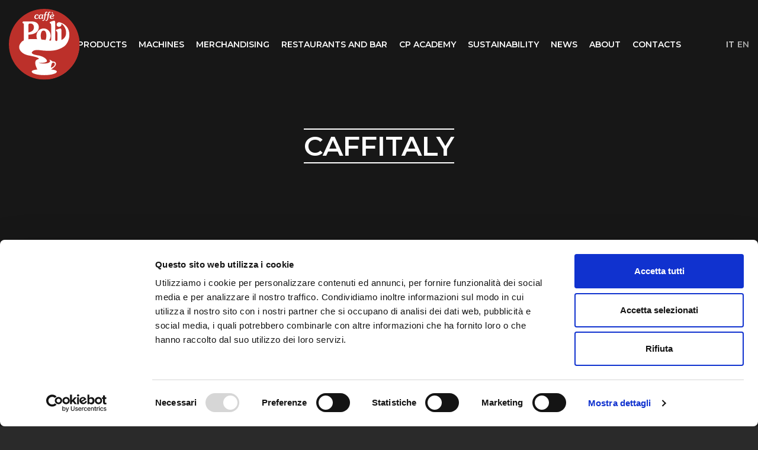

--- FILE ---
content_type: text/html; charset=UTF-8
request_url: https://www.caffepoli.it/en/formats/caffitaly-compatibles-capsule/
body_size: 7963
content:
<!DOCTYPE html><html lang="en-US"><head><meta charset="utf-8"><meta http-equiv="X-UA-Compatible" content="IE=edge"><meta name="viewport" content="width=device-width, initial-scale=1, shrink-to-fit=no"><title>Production and distribution of coffee and infusions in format</title><link href="https://fonts.googleapis.com/css?family=Montserrat:600%7CNunito+Sans:400,700&display=swap" rel="stylesheet"> <script defer src="[data-uri]"></script> <script defer 
		id="Cookiebot"
		src="https://consent.cookiebot.com/uc.js"
		data-implementation="wp"
		data-cbid="232edba3-436d-4741-b57d-74be551da7f0"
						data-culture="IT"
				data-blockingmode="auto"
	></script> <meta name='robots' content='index, follow, max-image-preview:large, max-snippet:-1, max-video-preview:-1' /><meta name="description" content="Caffè Poli produces and distributes high quality coffee and infusions in caffitaly format" /><link rel="canonical" href="https://www.caffepoli.it/en/formats/caffitaly-compatibles-capsule/" /><meta property="og:locale" content="en_US" /><meta property="og:type" content="article" /><meta property="og:title" content="Production and distribution of coffee and infusions in format" /><meta property="og:description" content="Caffè Poli produces and distributes high quality coffee and infusions in caffitaly format" /><meta property="og:url" content="https://www.caffepoli.it/en/formats/caffitaly-compatibles-capsule/" /><meta property="og:site_name" content="Caffè Poli" /><meta name="twitter:card" content="summary_large_image" /> <script type="application/ld+json" class="yoast-schema-graph">{"@context":"https://schema.org","@graph":[{"@type":"CollectionPage","@id":"https://www.caffepoli.it/en/formats/caffitaly-compatibles-capsule/","url":"https://www.caffepoli.it/en/formats/caffitaly-compatibles-capsule/","name":"Production and distribution of coffee and infusions in format","isPartOf":{"@id":"https://www.caffepoli.it/en/#website"},"primaryImageOfPage":{"@id":"https://www.caffepoli.it/en/formats/caffitaly-compatibles-capsule/#primaryimage"},"image":{"@id":"https://www.caffepoli.it/en/formats/caffitaly-compatibles-capsule/#primaryimage"},"thumbnailUrl":"https://www.caffepoli.it/media/capsule-compatibili-caffitaly-aroma-deka.jpg","description":"Caffè Poli produces and distributes high quality coffee and infusions in caffitaly format","breadcrumb":{"@id":"https://www.caffepoli.it/en/formats/caffitaly-compatibles-capsule/#breadcrumb"},"inLanguage":"en-US"},{"@type":"ImageObject","inLanguage":"en-US","@id":"https://www.caffepoli.it/en/formats/caffitaly-compatibles-capsule/#primaryimage","url":"https://www.caffepoli.it/media/capsule-compatibili-caffitaly-aroma-deka.jpg","contentUrl":"https://www.caffepoli.it/media/capsule-compatibili-caffitaly-aroma-deka.jpg","width":1200,"height":1200},{"@type":"BreadcrumbList","@id":"https://www.caffepoli.it/en/formats/caffitaly-compatibles-capsule/#breadcrumb","itemListElement":[{"@type":"ListItem","position":1,"name":"Home","item":"https://www.caffepoli.it/en/"},{"@type":"ListItem","position":2,"name":"Capsule","item":"https://www.caffepoli.it/en/formats/capsule-en/"},{"@type":"ListItem","position":3,"name":"caffitaly"}]},{"@type":"WebSite","@id":"https://www.caffepoli.it/en/#website","url":"https://www.caffepoli.it/en/","name":"Caffè Poli","description":"","publisher":{"@id":"https://www.caffepoli.it/en/#organization"},"potentialAction":[{"@type":"SearchAction","target":{"@type":"EntryPoint","urlTemplate":"https://www.caffepoli.it/en/?s={search_term_string}"},"query-input":{"@type":"PropertyValueSpecification","valueRequired":true,"valueName":"search_term_string"}}],"inLanguage":"en-US"},{"@type":"Organization","@id":"https://www.caffepoli.it/en/#organization","name":"Caffè Poli","url":"https://www.caffepoli.it/en/","logo":{"@type":"ImageObject","inLanguage":"en-US","@id":"https://www.caffepoli.it/en/#/schema/logo/image/","url":"https://www.caffepoli.it/media/caffe-poli.png","contentUrl":"https://www.caffepoli.it/media/caffe-poli.png","width":300,"height":300,"caption":"Caffè Poli"},"image":{"@id":"https://www.caffepoli.it/en/#/schema/logo/image/"},"sameAs":["https://www.facebook.com/pages/CAFFE-POLI-SRL-CASTEL-BOLOGNESE-RA/268709745405","https://www.instagram.com/CAFFE.POLI1996/"]}]}</script> <link rel='stylesheet' id='main-css' href='https://www.caffepoli.it/wp-content/themes/framework/assets/css/main.min.css?ver=6.5.5' type='text/css' media='all' /><style id='classic-theme-styles-inline-css' type='text/css'>/*! This file is auto-generated */
.wp-block-button__link{color:#fff;background-color:#32373c;border-radius:9999px;box-shadow:none;text-decoration:none;padding:calc(.667em + 2px) calc(1.333em + 2px);font-size:1.125em}.wp-block-file__button{background:#32373c;color:#fff;text-decoration:none}</style><style id='global-styles-inline-css' type='text/css'>body{--wp--preset--color--black: #000000;--wp--preset--color--cyan-bluish-gray: #abb8c3;--wp--preset--color--white: #ffffff;--wp--preset--color--pale-pink: #f78da7;--wp--preset--color--vivid-red: #cf2e2e;--wp--preset--color--luminous-vivid-orange: #ff6900;--wp--preset--color--luminous-vivid-amber: #fcb900;--wp--preset--color--light-green-cyan: #7bdcb5;--wp--preset--color--vivid-green-cyan: #00d084;--wp--preset--color--pale-cyan-blue: #8ed1fc;--wp--preset--color--vivid-cyan-blue: #0693e3;--wp--preset--color--vivid-purple: #9b51e0;--wp--preset--gradient--vivid-cyan-blue-to-vivid-purple: linear-gradient(135deg,rgba(6,147,227,1) 0%,rgb(155,81,224) 100%);--wp--preset--gradient--light-green-cyan-to-vivid-green-cyan: linear-gradient(135deg,rgb(122,220,180) 0%,rgb(0,208,130) 100%);--wp--preset--gradient--luminous-vivid-amber-to-luminous-vivid-orange: linear-gradient(135deg,rgba(252,185,0,1) 0%,rgba(255,105,0,1) 100%);--wp--preset--gradient--luminous-vivid-orange-to-vivid-red: linear-gradient(135deg,rgba(255,105,0,1) 0%,rgb(207,46,46) 100%);--wp--preset--gradient--very-light-gray-to-cyan-bluish-gray: linear-gradient(135deg,rgb(238,238,238) 0%,rgb(169,184,195) 100%);--wp--preset--gradient--cool-to-warm-spectrum: linear-gradient(135deg,rgb(74,234,220) 0%,rgb(151,120,209) 20%,rgb(207,42,186) 40%,rgb(238,44,130) 60%,rgb(251,105,98) 80%,rgb(254,248,76) 100%);--wp--preset--gradient--blush-light-purple: linear-gradient(135deg,rgb(255,206,236) 0%,rgb(152,150,240) 100%);--wp--preset--gradient--blush-bordeaux: linear-gradient(135deg,rgb(254,205,165) 0%,rgb(254,45,45) 50%,rgb(107,0,62) 100%);--wp--preset--gradient--luminous-dusk: linear-gradient(135deg,rgb(255,203,112) 0%,rgb(199,81,192) 50%,rgb(65,88,208) 100%);--wp--preset--gradient--pale-ocean: linear-gradient(135deg,rgb(255,245,203) 0%,rgb(182,227,212) 50%,rgb(51,167,181) 100%);--wp--preset--gradient--electric-grass: linear-gradient(135deg,rgb(202,248,128) 0%,rgb(113,206,126) 100%);--wp--preset--gradient--midnight: linear-gradient(135deg,rgb(2,3,129) 0%,rgb(40,116,252) 100%);--wp--preset--font-size--small: 13px;--wp--preset--font-size--medium: 20px;--wp--preset--font-size--large: 36px;--wp--preset--font-size--x-large: 42px;--wp--preset--spacing--20: 0.44rem;--wp--preset--spacing--30: 0.67rem;--wp--preset--spacing--40: 1rem;--wp--preset--spacing--50: 1.5rem;--wp--preset--spacing--60: 2.25rem;--wp--preset--spacing--70: 3.38rem;--wp--preset--spacing--80: 5.06rem;--wp--preset--shadow--natural: 6px 6px 9px rgba(0, 0, 0, 0.2);--wp--preset--shadow--deep: 12px 12px 50px rgba(0, 0, 0, 0.4);--wp--preset--shadow--sharp: 6px 6px 0px rgba(0, 0, 0, 0.2);--wp--preset--shadow--outlined: 6px 6px 0px -3px rgba(255, 255, 255, 1), 6px 6px rgba(0, 0, 0, 1);--wp--preset--shadow--crisp: 6px 6px 0px rgba(0, 0, 0, 1);}:where(.is-layout-flex){gap: 0.5em;}:where(.is-layout-grid){gap: 0.5em;}body .is-layout-flex{display: flex;}body .is-layout-flex{flex-wrap: wrap;align-items: center;}body .is-layout-flex > *{margin: 0;}body .is-layout-grid{display: grid;}body .is-layout-grid > *{margin: 0;}:where(.wp-block-columns.is-layout-flex){gap: 2em;}:where(.wp-block-columns.is-layout-grid){gap: 2em;}:where(.wp-block-post-template.is-layout-flex){gap: 1.25em;}:where(.wp-block-post-template.is-layout-grid){gap: 1.25em;}.has-black-color{color: var(--wp--preset--color--black) !important;}.has-cyan-bluish-gray-color{color: var(--wp--preset--color--cyan-bluish-gray) !important;}.has-white-color{color: var(--wp--preset--color--white) !important;}.has-pale-pink-color{color: var(--wp--preset--color--pale-pink) !important;}.has-vivid-red-color{color: var(--wp--preset--color--vivid-red) !important;}.has-luminous-vivid-orange-color{color: var(--wp--preset--color--luminous-vivid-orange) !important;}.has-luminous-vivid-amber-color{color: var(--wp--preset--color--luminous-vivid-amber) !important;}.has-light-green-cyan-color{color: var(--wp--preset--color--light-green-cyan) !important;}.has-vivid-green-cyan-color{color: var(--wp--preset--color--vivid-green-cyan) !important;}.has-pale-cyan-blue-color{color: var(--wp--preset--color--pale-cyan-blue) !important;}.has-vivid-cyan-blue-color{color: var(--wp--preset--color--vivid-cyan-blue) !important;}.has-vivid-purple-color{color: var(--wp--preset--color--vivid-purple) !important;}.has-black-background-color{background-color: var(--wp--preset--color--black) !important;}.has-cyan-bluish-gray-background-color{background-color: var(--wp--preset--color--cyan-bluish-gray) !important;}.has-white-background-color{background-color: var(--wp--preset--color--white) !important;}.has-pale-pink-background-color{background-color: var(--wp--preset--color--pale-pink) !important;}.has-vivid-red-background-color{background-color: var(--wp--preset--color--vivid-red) !important;}.has-luminous-vivid-orange-background-color{background-color: var(--wp--preset--color--luminous-vivid-orange) !important;}.has-luminous-vivid-amber-background-color{background-color: var(--wp--preset--color--luminous-vivid-amber) !important;}.has-light-green-cyan-background-color{background-color: var(--wp--preset--color--light-green-cyan) !important;}.has-vivid-green-cyan-background-color{background-color: var(--wp--preset--color--vivid-green-cyan) !important;}.has-pale-cyan-blue-background-color{background-color: var(--wp--preset--color--pale-cyan-blue) !important;}.has-vivid-cyan-blue-background-color{background-color: var(--wp--preset--color--vivid-cyan-blue) !important;}.has-vivid-purple-background-color{background-color: var(--wp--preset--color--vivid-purple) !important;}.has-black-border-color{border-color: var(--wp--preset--color--black) !important;}.has-cyan-bluish-gray-border-color{border-color: var(--wp--preset--color--cyan-bluish-gray) !important;}.has-white-border-color{border-color: var(--wp--preset--color--white) !important;}.has-pale-pink-border-color{border-color: var(--wp--preset--color--pale-pink) !important;}.has-vivid-red-border-color{border-color: var(--wp--preset--color--vivid-red) !important;}.has-luminous-vivid-orange-border-color{border-color: var(--wp--preset--color--luminous-vivid-orange) !important;}.has-luminous-vivid-amber-border-color{border-color: var(--wp--preset--color--luminous-vivid-amber) !important;}.has-light-green-cyan-border-color{border-color: var(--wp--preset--color--light-green-cyan) !important;}.has-vivid-green-cyan-border-color{border-color: var(--wp--preset--color--vivid-green-cyan) !important;}.has-pale-cyan-blue-border-color{border-color: var(--wp--preset--color--pale-cyan-blue) !important;}.has-vivid-cyan-blue-border-color{border-color: var(--wp--preset--color--vivid-cyan-blue) !important;}.has-vivid-purple-border-color{border-color: var(--wp--preset--color--vivid-purple) !important;}.has-vivid-cyan-blue-to-vivid-purple-gradient-background{background: var(--wp--preset--gradient--vivid-cyan-blue-to-vivid-purple) !important;}.has-light-green-cyan-to-vivid-green-cyan-gradient-background{background: var(--wp--preset--gradient--light-green-cyan-to-vivid-green-cyan) !important;}.has-luminous-vivid-amber-to-luminous-vivid-orange-gradient-background{background: var(--wp--preset--gradient--luminous-vivid-amber-to-luminous-vivid-orange) !important;}.has-luminous-vivid-orange-to-vivid-red-gradient-background{background: var(--wp--preset--gradient--luminous-vivid-orange-to-vivid-red) !important;}.has-very-light-gray-to-cyan-bluish-gray-gradient-background{background: var(--wp--preset--gradient--very-light-gray-to-cyan-bluish-gray) !important;}.has-cool-to-warm-spectrum-gradient-background{background: var(--wp--preset--gradient--cool-to-warm-spectrum) !important;}.has-blush-light-purple-gradient-background{background: var(--wp--preset--gradient--blush-light-purple) !important;}.has-blush-bordeaux-gradient-background{background: var(--wp--preset--gradient--blush-bordeaux) !important;}.has-luminous-dusk-gradient-background{background: var(--wp--preset--gradient--luminous-dusk) !important;}.has-pale-ocean-gradient-background{background: var(--wp--preset--gradient--pale-ocean) !important;}.has-electric-grass-gradient-background{background: var(--wp--preset--gradient--electric-grass) !important;}.has-midnight-gradient-background{background: var(--wp--preset--gradient--midnight) !important;}.has-small-font-size{font-size: var(--wp--preset--font-size--small) !important;}.has-medium-font-size{font-size: var(--wp--preset--font-size--medium) !important;}.has-large-font-size{font-size: var(--wp--preset--font-size--large) !important;}.has-x-large-font-size{font-size: var(--wp--preset--font-size--x-large) !important;}
.wp-block-navigation a:where(:not(.wp-element-button)){color: inherit;}
:where(.wp-block-post-template.is-layout-flex){gap: 1.25em;}:where(.wp-block-post-template.is-layout-grid){gap: 1.25em;}
:where(.wp-block-columns.is-layout-flex){gap: 2em;}:where(.wp-block-columns.is-layout-grid){gap: 2em;}
.wp-block-pullquote{font-size: 1.5em;line-height: 1.6;}</style><link rel="shortcut icon" href="https://www.caffepoli.it/assets/img/favicons/favicon.ico" type="image/x-icon" /><link rel="icon" href="https://www.caffepoli.it/assets/img/favicons/favicon.ico" type="image/x-icon" /><link rel="apple-touch-icon-precomposed" sizes="57x57" href="https://www.caffepoli.it/assets/img/favicons/apple-touch-icon-57x57.png" /><link rel="apple-touch-icon-precomposed" sizes="60x60" href="https://www.caffepoli.it/assets/img/favicons/apple-touch-icon-60x60.png" /><link rel="apple-touch-icon-precomposed" sizes="72x72" href="https://www.caffepoli.it/assets/img/favicons/apple-touch-icon-72x72.png" /><link rel="apple-touch-icon-precomposed" sizes="76x76" href="https://www.caffepoli.it/assets/img/favicons/apple-touch-icon-76x76.png" /><link rel="apple-touch-icon-precomposed" sizes="114x114" href="https://www.caffepoli.it/assets/img/favicons/apple-touch-icon-114x114.png" /><link rel="apple-touch-icon-precomposed" sizes="120x120" href="https://www.caffepoli.it/assets/img/favicons/apple-touch-icon-120x120.png" /><link rel="apple-touch-icon-precomposed" sizes="144x144" href="https://www.caffepoli.it/assets/img/favicons/apple-touch-icon-144x144.png" /><link rel="apple-touch-icon-precomposed" sizes="152x152" href="https://www.caffepoli.it/assets/img/favicons/apple-touch-icon-152x152.png" /><link rel="apple-touch-icon-precomposed" sizes="180x180" href="https://www.caffepoli.it/assets/img/favicons/apple-touch-icon-152x152.png"><link rel="icon" type="image/png" href="https://www.caffepoli.it/assets/img/favicons/favicon-16x16.png" sizes="16x16" /><link rel="icon" type="image/png" href="https://www.caffepoli.it/assets/img/favicons/favicon-32x32.png" sizes="32x32" /><link rel="icon" type="image/png" href="https://www.caffepoli.it/assets/img/favicons/favicon-96x96.png" sizes="96x96" /><link rel="icon" href="https://www.caffepoli.it/assets/img/favicons/favicon.ico" type="image/x-icon"><meta name="application-name" content="&nbsp;" /><meta name="msapplication-TileColor" content="#FFFFFF" /><meta name="msapplication-square70x70logo" content="https://www.caffepoli.it/assets/img/favicons/mstile-70x70.png" /><meta name="msapplication-TileImage" content="https://www.caffepoli.it/assets/img/favicons/mstile-144x144.png" /><meta name="msapplication-square150x150logo" content="https://www.caffepoli.it/assets/img/favicons/mstile-150x150.png" /><meta name="msapplication-wide310x150logo" content="https://www.caffepoli.it/assets/img/favicons/mstile-310x150.png" /><meta name="msapplication-square310x310logo" content="https://www.caffepoli.it/assets/img/favicons/mstile-310x310.png" /> <!--[if lt IE 9]> <script src="https://oss.maxcdn.com/html5shiv/3.7.3/html5shiv.min.js"></script> <script src="https://oss.maxcdn.com/respond/1.4.2/respond.min.js"></script> <![endif]--></head><body class=""><header><div class="wrap"><div class="container-fluid"><div class="row"><div class="col"><div id="logo"> <a href="https://www.caffepoli.it/en/" style="text-indent:-99999px;">Home</a></div> <a id="nav-btn"> <span></span> <span></span> <span></span> <span></span> </a><nav><ul id="menu-primary-navigation-inglese" class="navigation"><li class="menu-products"><a href="https://www.caffepoli.it/en/coffee-and-infusions/">Products</a></li><li class="menu-machines"><a href="https://www.caffepoli.it/en/coffee-machines/">Machines</a></li><li class="menu-merchandising"><a href="https://www.caffepoli.it/en/merchandising/">Merchandising</a></li><li class="menu-restaurants-and-bar"><a href="https://www.caffepoli.it/en/professional/">Restaurants and bar</a></li><li class="menu-cp-academy"><a href="https://www.caffepoli.it/en/cp-academy/">CP Academy</a></li><li class="menu-sustainability"><a href="https://www.caffepoli.it/en/sustainability/">Sustainability</a></li><li class="active menu-news"><a href="https://www.caffepoli.it/en/news/">News</a></li><li class="menu-about"><a href="https://www.caffepoli.it/en/coffee-since-1965/">About</a></li><li class="menu-contacts"><a href="https://www.caffepoli.it/en/contacts/">Contacts</a></li></ul></nav><div id="languages"><ul><li><a href="https://www.caffepoli.it/formati/capsule-compatibili-caffitaly/">it</a></li><li class="active">en</li></ul></div></div></div></div></div></header><main><section class="slideshow"><div class="flexslider" id="slider"><ul class="slides"><li style="background-image: url();"><div class="wrap d-flex align-items-center text-center"><div class="container-fluid"><div class="row"><div class="col-12"><h1 class="hero bar">caffitaly</h1></div></div></div></div></li></ul></div></section><section class="categories dark"><div class="wrap"><div class="container-fluid"><div class="row justify-content-center"><div class="col-6 col-sm-6 col-md-4 col-lg-3 col-xl-3 prod text-center"> <a href="https://www.caffepoli.it/en/products/caffitaly-compatible-capsule-aroma-deka-decaf-espresso/"><div class="round-image"> <img src="https://www.caffepoli.it/media/capsule-compatibili-caffitaly-aroma-deka-576x576.jpg" class="lozad rounded-circle img-fluid" alt="Caffè Poli - Aroma Deka decaf espresso"></div><div class="round-image-text"><h3>Aroma Deka decaf espresso</h3></div> </a></div><div class="col-6 col-sm-6 col-md-4 col-lg-3 col-xl-3 prod text-center"> <a href="https://www.caffepoli.it/en/products/caffitaly-compatible-capsule-soft-aroma-espresso/"><div class="round-image"> <img src="https://www.caffepoli.it/media/capsule-compatibili-caffitaly-aroma-morbido-576x576.jpg" class="lozad rounded-circle img-fluid" alt="Caffè Poli - Soft Aroma espresso"></div><div class="round-image-text"><h3>Soft Aroma espresso</h3></div> </a></div><div class="col-6 col-sm-6 col-md-4 col-lg-3 col-xl-3 prod text-center"> <a href="https://www.caffepoli.it/en/products/caffitaly-compatible-capsule-intense-aroma-espresso/"><div class="round-image"> <img src="https://www.caffepoli.it/media/capsule-compatibili-caffitaly-aroma-intenso-576x576.jpg" class="lozad rounded-circle img-fluid" alt="Caffè Poli - Intense Aroma espresso"></div><div class="round-image-text"><h3>Intense Aroma espresso</h3></div> </a></div></div></div></div></section><section class="cta"><div class="wrap"><div class="container-fluid"><div class="row justify-content-center"><div class="col-12 col-lg-10 col-xl-8"><div class="container-fluid"><div class="row cta-box"><div class="col-12"><h2> Do you want more information?</h2><p> Fill out the form and we will contact you in a very short time</p></div><div class="col-12"><div class="wpcf7 no-js" id="wpcf7-f71-o1" lang="it-IT" dir="ltr"><div class="screen-reader-response"><p role="status" aria-live="polite" aria-atomic="true"></p><ul></ul></div><form action="/en/formats/caffitaly-compatibles-capsule/#wpcf7-f71-o1" method="post" class="wpcf7-form init wpcf7-acceptance-as-validation" aria-label="Modulo di contatto" novalidate="novalidate" data-status="init"><div style="display: none;"> <input type="hidden" name="_wpcf7" value="71" /> <input type="hidden" name="_wpcf7_version" value="5.9.8" /> <input type="hidden" name="_wpcf7_locale" value="it_IT" /> <input type="hidden" name="_wpcf7_unit_tag" value="wpcf7-f71-o1" /> <input type="hidden" name="_wpcf7_container_post" value="0" /> <input type="hidden" name="_wpcf7_posted_data_hash" value="" /></div> <span id="wpcf7-696d1f72039af-wrapper" class="wpcf7-form-control-wrap website-wrap" ><label for="wpcf7-696d1f72039af-field" class="hp-message">Si prega di lasciare vuoto questo campo.</label><input id="wpcf7-696d1f72039af-field"  class="wpcf7-form-control wpcf7-text" type="text" name="website" value="" size="40" tabindex="-1" autocomplete="new-password" /></span><div class="row"><div class="col-12 col-md-6"><div class="form-group"><label for="name">Name *</label><span class="wpcf7-form-control-wrap" data-name="Name"><input size="40" maxlength="400" class="wpcf7-form-control wpcf7-text wpcf7-validates-as-required form-control" id="name" aria-required="true" aria-invalid="false" placeholder="Name *" value="" type="text" name="Name" /></span></div><div class="form-group"><label for="surname">Surname *</label><span class="wpcf7-form-control-wrap" data-name="Surname"><input size="40" maxlength="400" class="wpcf7-form-control wpcf7-text wpcf7-validates-as-required form-control" id="surname" aria-required="true" aria-invalid="false" placeholder="Surname *" value="" type="text" name="Surname" /></span></div><div class="form-group"><label for="email">Email *</label><span class="wpcf7-form-control-wrap" data-name="Email"><input size="40" maxlength="400" class="wpcf7-form-control wpcf7-email wpcf7-validates-as-required wpcf7-text wpcf7-validates-as-email form-control" id="email" aria-required="true" aria-invalid="false" placeholder="Indirizzo Email *" value="" type="email" name="Email" /></span></div></div><div class="col-12 col-md-6"><div class="form-group"><label for="subject">Subject *</label><span class="wpcf7-form-control-wrap" data-name="Subject"><input size="40" maxlength="400" class="wpcf7-form-control wpcf7-text wpcf7-validates-as-required form-control" id="subject" aria-required="true" aria-invalid="false" placeholder="Subject *" value="" type="text" name="Subject" /></span></div><div class="form-group"><label for="message">Message *</label><span class="wpcf7-form-control-wrap" data-name="Message"><textarea cols="40" rows="10" maxlength="2000" class="wpcf7-form-control wpcf7-textarea wpcf7-validates-as-required form-control" id="message" aria-required="true" aria-invalid="false" placeholder="Message *" name="Message"></textarea></span></div></div></div><div class="row"><div class="col-12 col-md-6"><div class="form-check"><span class="wpcf7-form-control-wrap" data-name="privacy"><span class="wpcf7-form-control wpcf7-acceptance"><span class="wpcf7-list-item"><label><input type="checkbox" name="privacy" value="1" class="form-check-input" aria-invalid="false" /><span class="wpcf7-list-item-label">I accept the <a href="/privacy-policy">terms and privacy policy</a></span></label></span></span></span></div></div><div class="col-12 col-md-6 mt-4 mt-md-0"> <input class="wpcf7-form-control wpcf7-submit has-spinner btn btn-outline" type="submit" value="Send Request" /></div></div><div class="row response"><div class="col-12"><div class="wpcf7-response-output" aria-hidden="true"></div></div></div></form></div></div></div></div></div></div></div></div></section><section class="categories dark"><div class="wrap"><div class="container-fluid"><div class="row text-center"><div class="col-12"><h2 class="bar">Caffè poli’s formats</h2></div></div><div class="row justify-content-center"><div class="col-6 col-sm-6 col-md-4 col-lg-3 col-xl-3 prod text-center"> <a href="https://www.caffepoli.it/en//formats/tin-cans"><div class="round-image"> <img src="https://www.caffepoli.it/media/caffe-poli-barattoli-small2-576x576.jpg" class="lozad rounded-circle img-fluid" alt="Caffè Poli - Tin Cans"></div><div class="round-image-text"><h3>Tin Cans</h3></div> </a></div><div class="col-6 col-sm-6 col-md-4 col-lg-3 col-xl-3 prod text-center"> <a href="https://www.caffepoli.it/en//formats/espresso-in-grains"><div class="round-image"> <img src="https://www.caffepoli.it/media/caffe-poli-espresso-in-grani-small-576x576.jpg" class="lozad rounded-circle img-fluid" alt="Caffè Poli - Espresso in grains"></div><div class="round-image-text"><h3>Espresso in grains</h3></div> </a></div><div class="col-6 col-sm-6 col-md-4 col-lg-3 col-xl-3 prod text-center"> <a href="https://www.caffepoli.it/en//formats/pods"><div class="round-image"> <img src="https://www.caffepoli.it/media/caffe-poli-tisane-small-576x576.jpg" class="lozad rounded-circle img-fluid" alt="Caffè Poli - Pods Ese &amp; 38 Format"></div><div class="round-image-text"><h3>Pods Ese &amp; 38 Format</h3></div> </a></div><div class="col-6 col-sm-6 col-md-4 col-lg-3 col-xl-3 prod text-center"> <a href="https://www.caffepoli.it/en//formats/capsule-en"><div class="round-image"> <img src="https://www.caffepoli.it/media/caffe-poli-capsule-small2-576x576.jpg" class="lozad rounded-circle img-fluid" alt="Caffè Poli - Capsule"></div><div class="round-image-text"><h3>Capsule</h3></div> </a></div><div class="col-6 col-sm-6 col-md-4 col-lg-3 col-xl-3 prod text-center"> <a href="https://www.caffepoli.it/en//formats/blister-en"><div class="round-image"> <img src="https://www.caffepoli.it/media/caffe-poli-blister-small-1-576x576.jpg" class="lozad rounded-circle img-fluid" alt="Caffè Poli - Blister"></div><div class="round-image-text"><h3>Blister</h3></div> </a></div><div class="col-6 col-sm-6 col-md-4 col-lg-3 col-xl-3 prod text-center"> <a href="https://www.caffepoli.it/en//formats/specialities"><div class="round-image"> <img src="https://www.caffepoli.it/media/caffe-poli-specialities-small-576x576.jpg" class="lozad rounded-circle img-fluid" alt="Caffè Poli - Poli Specialities"></div><div class="round-image-text"><h3>Poli Specialities</h3></div> </a></div><div class="col-6 col-sm-6 col-md-4 col-lg-3 col-xl-3 prod text-center"> <a href="https://www.caffepoli.it/en//formats/beyond-the-coffee"><div class="round-image"> <img src="https://www.caffepoli.it/media/caffe-poli-liquore-small-576x576.jpg" class="lozad rounded-circle img-fluid" alt="Caffè Poli - Beyond the coffee"></div><div class="round-image-text"><h3>Beyond the coffee</h3></div> </a></div></div></div></div></section><section class="merchandising-cpacademy"><div class="container-fluid"><div class="row no-gutters align-items-center"><div class="col-12 col-sm-12 col-md-6 col-lg-6 col-xl-6"> <a href="https://www.caffepoli.it/en/merchandising/"><div class="brg d-flex align-items-center justify-content-center" style="background-image: url(https://www.caffepoli.it/media/cover5-1-768x768.jpg);"><h2 class="small bar">Caffe poli’s merchandising</h2></div> </a></div><div class="col-12 col-sm-12 col-md-6 col-lg-6 col-xl-6"> <a href="https://www.caffepoli.it/en/cp-academy/"><div class="brg d-flex align-items-center justify-content-center" style="background-image: url(https://www.caffepoli.it/media/caffe-poli-cp-academy3-768x768.jpg);"><h2 class="small bar">Cp Academy</h2></div> </a></div></div></div></section></main><section class="newsletter-box pt-5 pb-5"><div class="wrap"><div class="container-fluid"><div class="row align-items-center justify-content-center"><div class="col-12 col-sm-auto"> <a href="https://www.caffepoli.it/iscrizione-newsletter/" class="newsletter"><h3 class="m-0 p-0">Iscriviti alla newsletter</h3><p class="m-0 p-0">Scopri per primo tutte le offerte e novità di Caffè Poli</p> </a></div></div></div></div></section><footer><div class="prefooter"><div class="wrap"><div class="container-fluid"><div class="row align-items-end"><div class="col-12 col-sm-12 col-md-12 col-lg-3 col-xl-2 social-nav"><p class="h6">Follow us</p><ul id="menu-social-inglese" class="navigation footersocial"><li class="menu-facebook"><a href="https://www.facebook.com/CAFFE-POLI-SRL-CASTEL-BOLOGNESE-RA-268709745405/">Facebook</a></li><li class="menu-instagram"><a href="https://www.instagram.com/CAFFE.POLI1996/">Instagram</a></li></ul></div><div class="col-12 col-sm-12 col-md-12 col-lg-9 col-xl-7 categories-nav"><p class="h6">Caffè poli's products</p><ul id="menu-footer-navigation-inglese" class="navigation footernavigation"><li class="menu-tin-cans"><a href="https://www.caffepoli.it/en/formats/tin-cans/">Tin Cans</a></li><li class="menu-espresso-in-grains"><a href="https://www.caffepoli.it/en/formats/espresso-in-grains/">Espresso in grains</a></li><li class="menu-pods-ese-38-format"><a href="https://www.caffepoli.it/en/formats/pods/">Pods Ese &#038; 38 Format</a></li><li class="current-formati-ancestor menu-capsule"><a href="https://www.caffepoli.it/en/formats/capsule-en/">Capsule</a></li><li class="menu-blister"><a href="https://www.caffepoli.it/en/formats/blister-en/">Blister</a></li><li class="menu-poli-specialities"><a href="https://www.caffepoli.it/en/formats/specialities/">Poli Specialities</a></li><li class="menu-beyond-the-coffee"><a href="https://www.caffepoli.it/en/formats/beyond-the-coffee/">Beyond the coffee</a></li></ul></div><div class="col-12 col-sm-12 col-md-12 col-lg-12 col-xl-3 text-xl-right service-nav"><ul id="menu-footer-service-inglese" class="navigation footerservice"><li class="menu-privacy-policy"><a href="https://www.caffepoli.it/en/privacy-policy/">Privacy Policy</a></li><li class="menu-cookies-policy"><a href="https://www.caffepoli.it/en/cookies-policy/">Cookies Policy</a></li></ul></div></div><div class="row mt-4"><div class="col-12 disclaimer">La società ha ricevuto benefici rientranti nel regime degli aiuti di Stato e nel regime de minimis per i quali sussiste l’obbligo di pubblicazione nel Registro Nazionale degli aiuti di Stato di cui all’art. 52 della L. 234/2012. Inoltre l’impresa ha anche beneficiato del seguente contributo che non risulta pubblicato sul portale RNA:  soggetto erogante Ag. Entrate cod. fisc. 06363391001 € 20143 in data 07/07/2020 per effetto Decreto Ristori art. 1 D.L. 137 del 28/10/2020 e art. 2 D.L. 149 del 09/11/2020.</div></div></div></div></div><div class="copy"><div class="wrap"><div class="container-fluid"><div class="row"><div class="col-12 col-md-10"> <span class="d-block d-md-inline-block">&copy; 2026 Caffè Poli Srl</span> <span class="d-block d-md-inline-block">All rights reserved</span> <span class="d-none d-md-inline-block"> · </span> <span class="d-block d-md-inline-block">P.Iva 02143270391 · REA n. 175414</span></div><div class="col-12 col-md-2 text-md-right mt-3 mt-md-0"> web by <a href="https://www.exnovostudio.it?utm_campaign=Signature&utm_medium=Sign&utm_source=caffepoli" target="_blank">exnovo</a></div></div></div></div></div></footer><style id='wpcf7-696d1f72039af-inline-inline-css' type='text/css'>#wpcf7-696d1f72039af-wrapper {display:none !important; visibility:hidden !important;}</style> <script defer  src="https://www.caffepoli.it/wp-content/themes/framework/assets/js/jquery-3.3.1.min.js" id="jquery-js"></script> <script defer  src="https://www.caffepoli.it/wp-content/themes/framework/assets/js/bootstrap.min.js" id="bootstrap-js-js"></script> <script  src="https://www.caffepoli.it/wp-includes/js/dist/vendor/wp-polyfill-inert.min.js?ver=3.1.2" id="wp-polyfill-inert-js"></script> <script  src="https://www.caffepoli.it/wp-includes/js/dist/vendor/regenerator-runtime.min.js?ver=0.14.0" id="regenerator-runtime-js"></script> <script  src="https://www.caffepoli.it/wp-includes/js/dist/vendor/wp-polyfill.min.js?ver=3.15.0" id="wp-polyfill-js"></script> <script  src="https://www.caffepoli.it/wp-includes/js/dist/hooks.min.js?ver=2810c76e705dd1a53b18" id="wp-hooks-js"></script> <script  src="https://www.caffepoli.it/wp-includes/js/dist/i18n.min.js?ver=5e580eb46a90c2b997e6" id="wp-i18n-js"></script> <script defer id="wp-i18n-js-after" src="[data-uri]"></script> <script defer  src="https://www.caffepoli.it/wp-content/cache/autoptimize/js/autoptimize_single_efc27e253fae1b7b891fb5a40e687768.js?ver=5.9.8" id="swv-js"></script> <script defer id="contact-form-7-js-extra" src="[data-uri]"></script> <script defer  src="https://www.caffepoli.it/wp-content/cache/autoptimize/js/autoptimize_single_0b1719adf5fa7231cb1a1b54cf11a50e.js?ver=5.9.8" id="contact-form-7-js"></script> <script defer  src="https://www.caffepoli.it/wp-content/themes/framework/assets/js/jquery.flexslider.min.js" id="flexslider-js"></script> <script defer  src="https://www.caffepoli.it/wp-content/themes/framework/assets/js/parallax.min.js" id="parallax-js"></script> <script defer  src="https://www.caffepoli.it/wp-content/themes/framework/assets/js/lozad.min.js" id="lazy-js-js"></script> <script defer  src="https://www.caffepoli.it/wp-content/cache/autoptimize/js/autoptimize_single_d4729bb8c89ffb33f6240f8ee80e41d1.js" id="app-js-js"></script> <script defer src="[data-uri]"></script> </body></html>

--- FILE ---
content_type: application/x-javascript
request_url: https://consentcdn.cookiebot.com/consentconfig/232edba3-436d-4741-b57d-74be551da7f0/caffepoli.it/configuration.js
body_size: -24
content:
CookieConsent.configuration.tags.push({id:188640520,type:"script",tagID:"",innerHash:"",outerHash:"",tagHash:"9677647547304",url:"https://consent.cookiebot.com/uc.js",resolvedUrl:"https://consent.cookiebot.com/uc.js",cat:[1]});

--- FILE ---
content_type: image/svg+xml
request_url: https://www.caffepoli.it/wp-content/themes/framework/assets/img/slide-nav-left.svg
body_size: 58
content:
<svg width="16" height="29" xmlns="http://www.w3.org/2000/svg"><path fill="#ffffff" d="M14.141 28.284l1.415-1.414L2.827 14.141l12.73-12.727L14.14 0 0 14.141z" fill-rule="evenodd"/></svg>

--- FILE ---
content_type: image/svg+xml
request_url: https://www.caffepoli.it/wp-content/themes/framework/assets/img/caffe-poli.svg
body_size: 5235
content:

<svg width="120px" height="120px" viewBox="0 0 120 120" version="1.1" xmlns="http://www.w3.org/2000/svg" xmlns:xlink="http://www.w3.org/1999/xlink">
    <!-- Generator: Sketch 45.2 (43514) - http://www.bohemiancoding.com/sketch -->
    <desc>Created with Sketch.</desc>
    <defs>
        <polygon id="path-1" points="119.507102 1.52271426e-14 119.507102 119.507825 0 119.507825 6.46689155e-15 0 119.507102 0"></polygon>
    </defs>
    <g id="Detail" stroke="none" stroke-width="1" fill="none" fill-rule="evenodd">
        <g id="Desktop-HD" transform="translate(-20.000000, -20.000000)">
            <g id="Header" transform="translate(20.000000, 20.000000)">
                <g id="Logo">
                    <circle fill="#FFFFFF" cx="60" cy="60" r="59"></circle>
                    <g id="Page-1">
                        <mask id="mask-2" fill="white">
                            <use xlink:href="#path-1"></use>
                        </mask>
                        <g id="Clip-2"></g>
                        <path d="M86.4297314,22.8114807 C86.4316065,22.8133559 86.4353568,22.8171062 86.437232,22.8189813 C85.9012066,22.6140541 85.3201777,22.5087778 84.7375414,22.5087778 C82.7147892,22.5087778 80.6494442,24.0281859 80.6494442,26.6258059 C80.6494442,29.0278744 82.7994389,30.3016378 84.6528918,30.3016378 C86.5494731,30.3016378 88.8671599,28.9783169 88.8671599,26.4299866 C88.8671599,25.9228921 88.7902787,25.4672304 88.6533927,25.0605905 L88.6558036,25.0619299 C92.2097506,27.0450361 96.7285968,33.2225874 96.6268029,40.1116246 C96.7358296,45.7563651 93.9201563,50.1726138 88.8162629,52.4688702 C88.7833138,51.9858848 88.7833138,51.3424401 88.7833138,50.4455822 L88.7833138,37.8989463 C88.7833138,35.8893201 88.740989,33.0956129 87.0552282,33.0956129 C85.7493194,33.0956129 83.346983,34.0267593 81.5350513,34.615021 C80.0603789,35.1047033 79.5120312,35.4971457 79.5120312,36.3790024 C79.5120312,37.1633513 80.0603789,37.4087282 80.5655982,37.7513451 C81.7458718,38.5359619 81.9138318,38.8298249 81.9138318,43.191962 L81.9138318,50.4455822 C81.9138318,52.8473828 81.9138318,53.4353766 81.2824416,53.9746165 C81.1474308,54.0431935 81.0279569,54.1128419 80.9173229,54.1851692 C80.7148066,54.1932055 80.5136297,54.2033849 80.307631,54.2071352 C80.307631,54.2071352 80.1227946,54.2162431 79.7890178,54.2242795 C79.6639184,54.1366831 79.5224784,54.0555159 79.3633585,53.9746165 C78.2677345,53.4353766 78.2677345,52.8473828 78.2677345,50.4453143 L78.2677345,24.7632451 C78.2677345,22.7536189 78.2254096,19.9601796 76.5399167,19.9601796 C75.2332043,19.9601796 72.8314036,20.8915939 71.0189362,21.4795877 C69.5439959,21.96927 68.995916,22.3619802 68.995916,23.243837 C68.995916,24.0281859 69.5439959,24.2730271 70.0500188,24.6161797 C71.2302925,25.4002607 71.3985203,25.6946595 71.3985203,30.0567966 L71.3985203,50.4453143 C71.3985203,52.4254738 71.3966452,53.1723197 70.7832029,53.6756638 C70.3937072,53.6234275 69.9972467,53.5674408 69.5932856,53.505293 C69.0425269,53.4209112 68.4609622,53.33519 67.8622533,53.2497367 C69.4976529,51.1886778 70.5238963,48.4943535 70.5238963,45.2996319 C70.5238963,37.9477002 64.7937025,33.095345 58.8516166,33.095345 C50.9293712,33.095345 46.5463394,39.5158623 46.5463394,45.544473 C46.5463394,47.6344628 46.9655697,49.5232757 47.7100046,51.1669796 C44.8635253,50.9875008 42.1724156,50.8782063 39.8649083,50.8782063 C37.2011222,50.8782063 34.9147773,51.0314329 32.9480117,51.2802923 C32.9466723,51.1388523 32.9461366,50.9947336 32.9461366,50.8380245 L32.9461366,43.5348468 C46.8104679,43.0939184 50.5184452,36.2324728 50.5184452,30.9389213 C50.5184452,26.6745598 48.2007585,21.1859926 38.129322,21.1859926 L25.1074693,21.1859926 C24.180341,21.1859926 23.042928,21.5283416 23.042928,22.8516625 C23.042928,23.7340551 23.2960734,24.1752513 24.3070477,24.518404 C25.2765008,24.8119991 25.2765008,25.4983044 25.2765008,27.4098869 L25.2765008,50.8380245 C25.2765008,52.2058133 25.2138171,52.977304 24.6362706,53.5090433 C22.7916577,54.4056334 21.9732882,55.2489156 21.7134458,55.5084901 C12.3355474,64.8861206 19.2848573,75.0285449 31.6453175,78.2342496 C34.8764707,79.0724422 49.4214818,81.2500283 50.4562973,83.8910447 C50.7587324,84.3882276 50.0812671,84.7862954 49.1345837,85.202311 C47.7801889,85.3314286 46.6159879,86.0541654 45.8353893,86.9338791 C45.785296,86.985044 45.7386851,87.0372803 45.6966281,87.0905882 C45.3167761,87.5542862 45.0427362,88.0509334 44.9031713,88.5199891 C43.8316564,92.1170646 45.1485483,95.9680891 46.5744667,99.2091538 C47.0453975,100.280133 47.5503489,101.339861 48.0769985,102.387803 C42.3323392,102.899719 38.5405159,103.971502 38.5405159,106.018631 C38.5405159,109.260231 48.0378882,111.888122 59.7535642,111.888122 C71.4689724,111.888122 80.9660769,109.260231 80.9660769,106.018631 C80.9660769,103.95409 77.1096947,102.882039 71.284404,102.375212 C73.7863913,100.725883 76.185781,99.0061018 78.1078109,96.6292138 C79.9995704,94.289561 80.1777098,90.3881753 76.9363772,89.2255816 C76.0837192,88.9191284 75.1571267,88.815995 74.2557148,88.8599272 C73.1777708,88.9116277 72.861406,88.2478243 72.0695565,87.5382135 C70.8265992,86.4257132 68.2193356,85.6279703 68.2193356,85.6279703 C68.2193356,85.6279703 68.750807,86.2939168 69.0837803,86.8642306 C69.7357971,87.9802134 69.7971413,88.8197453 68.5863295,90.0300214 C65.552335,93.0640159 56.3694523,92.4173566 52.6097744,91.5689847 C52.0215127,91.4363847 51.0646499,91.1304672 50.2157422,90.6571255 C54.8720102,91.4422781 61.7605117,91.06698 63.7267415,89.1741489 C65.6969895,87.2762281 62.0948243,81.6124682 51.4798619,78.9376992 C49.1605679,78.352652 33.0128384,76.7911869 40.7703384,71.1885034 C45.162478,67.8952023 54.351254,70.2474454 59.8548224,70.5437193 C72.0087481,71.1984149 81.3443216,70.9482162 92.2587724,64.1063257 C104.352425,56.5261614 108.430611,29.3670089 86.4297314,22.8114807 M42.9481924,14.0826525 C42.9481924,15.9682508 44.3797363,17.1873669 46.1228232,17.1873669 C47.6636616,17.1873669 49.6708769,16.0333454 49.6708769,15.154971 C49.6708769,14.9441505 49.4838975,14.7812802 49.281917,14.7812802 C48.8921534,14.7812802 48.0673548,15.9845914 46.7298364,15.9845914 C45.6090318,15.9845914 45.0955083,15.2045286 45.0955083,14.0987252 C45.0955083,12.2779535 46.2473868,10.2613625 47.4295356,10.2613625 C48.6127559,10.2613625 48.0526215,11.7574651 49.1726225,11.7574651 C49.6553399,11.7574651 50.1064477,11.3671658 50.1064477,10.8472132 C50.1064477,9.96910677 48.9545692,9.22118936 47.585441,9.22118936 C45.1110452,9.22118936 42.9481924,11.5139634 42.9481924,14.0826525 M50.1056441,14.1147979 C50.1056441,15.7729672 51.0083954,17.1873669 52.7048713,17.1873669 C53.9957789,17.1873669 54.8829933,16.2610423 55.3967847,15.1067528 L55.4278586,15.1388983 C55.3967847,15.5621467 55.334101,16.1471938 55.334101,16.4233768 C55.334101,16.8136761 55.4586646,17.1873669 55.8786985,17.1873669 C56.2368523,17.1873669 58.073161,16.4397174 58.073161,16.0172726 C58.073161,15.3665952 57.1396036,15.8865478 57.1396036,14.9762959 C57.1396036,13.5455556 58.0420871,9.83891771 58.0420871,9.64416987 C58.0420871,9.4486184 57.9175235,9.22118936 57.6686641,9.22118936 C57.2330933,9.22118936 56.5794692,9.85525831 56.2992681,10.1643904 C55.9097724,9.53032141 55.2103411,9.22118936 54.4940334,9.22118936 C52.0820533,9.22118936 50.1056441,11.67603 50.1056441,14.1147979 M57.3718545,18.5859617 C56.9049419,18.5859617 56.5473238,19.0084065 56.5473238,19.4962136 C56.5473238,19.9513396 56.9984316,20.3089577 57.7144714,20.3089577 C58.9901099,20.3089577 59.9239351,19.2848573 60.4685326,18.1956624 C61.4803105,16.1793393 61.7918535,12.5704771 62.1183976,10.4895951 L63.067492,10.4895951 C63.5185997,10.4895951 63.8301427,10.2940437 63.8301427,9.87159891 C63.8301427,9.54639414 63.6592361,9.38379175 63.3940361,9.38379175 L62.2737673,9.38379175 C62.3514521,9.00983305 62.6474581,5.9696774 63.3790349,5.9696774 C63.7055791,5.9696774 63.7527257,6.61981906 64.2967874,6.61981906 C64.7320904,6.61981906 65.0749751,6.26220096 65.0749751,5.80680713 C65.0749751,5.07523033 64.2185668,4.76690192 63.6431633,4.76690192 C61.2775263,4.76690192 60.6865858,7.4491716 60.312895,9.38379175 L59.6284649,9.38379175 C59.1928941,9.38379175 58.9901099,9.54639414 58.9901099,10.0666146 C58.9901099,10.3430655 59.1928941,10.4895951 59.4412177,10.4895951 L60.1575254,10.4895951 C59.9083981,12.3264395 59.6903449,13.9848767 59.4256807,15.643046 C59.2081632,17.041373 58.8658141,19.1059143 58.3212167,19.1059143 C57.9319889,19.1059143 58.0565525,18.5859617 57.3718545,18.5859617 M65.6034999,9.38379175 L64.9188018,9.38379175 C64.483231,9.38379175 64.2807147,9.54639414 64.2807147,10.0666146 C64.2807147,10.3430655 64.483231,10.4895951 64.7315546,10.4895951 L65.4473266,10.4895951 C65.199003,12.3264395 64.9806818,13.9848767 64.7168213,15.643046 C64.498768,17.041373 64.1561511,19.1059143 63.6115536,19.1059143 C63.2225937,19.1059143 63.3471573,18.5859617 62.6624593,18.5859617 C62.1952788,18.5859617 61.8376607,19.0084065 61.8376607,19.4962136 C61.8376607,19.9513396 62.2887685,20.3089577 63.0050762,20.3089577 C64.2807147,20.3089577 65.2142721,19.2848573 65.7594053,18.1956624 C66.7706475,16.1793393 67.0816547,12.5704771 67.4087346,10.4895951 L68.3580968,10.4895951 C68.8089367,10.4895951 69.1199439,10.2940437 69.1199439,9.87159891 C69.1199439,9.54639414 68.9490373,9.38379175 68.6843731,9.38379175 L67.5643721,9.38379175 C67.6417891,9.00983305 67.9377951,5.9696774 68.6696397,5.9696774 C68.9953803,5.9696774 69.0425269,6.61981906 69.5871244,6.61981906 C70.0226952,6.61981906 70.3653121,6.26220096 70.3653121,5.80680713 C70.3653121,5.07523033 69.5097074,4.76690192 68.9335003,4.76690192 C66.5681311,4.76690192 65.9769228,7.4491716 65.6034999,9.38379175 M71.9522256,5.95360467 C71.9522256,6.13227978 72.1539383,6.29515005 72.2945747,6.44114395 L73.7258507,7.98519693 C74.0529306,8.34335078 74.1769585,8.44112652 74.3794748,8.44112652 C74.6291377,8.44112652 74.7531656,8.35969138 74.7531656,8.22950232 C74.7531656,8.09984902 74.6757486,7.93724663 74.5975281,7.72562244 L74.0060518,6.03450405 C73.9286349,5.79100229 73.8040713,5.70983503 73.5549441,5.70983503 L72.3256486,5.70983503 C72.0770571,5.70983503 71.9522256,5.80680713 71.9522256,5.95360467 M73.8040713,9.22118936 C71.3604815,9.22118936 68.7775949,11.3023392 68.7775949,14.0009495 C68.7775949,16.0494181 70.3028963,17.1873669 72.201085,17.1873669 C73.85095,17.1873669 76.1849774,15.9682508 76.1849774,15.154971 C76.1849774,14.9272741 75.9977302,14.7812802 75.7957496,14.7812802 C75.3601788,14.7812802 74.3331318,15.9845914 72.9018557,15.9845914 C71.6564875,15.9845914 70.8782998,15.3502546 70.9249107,14.0336307 C72.2945747,13.8383471 76.5584003,13.3510757 76.5584003,11.0419611 C76.5584003,10.1314413 75.655649,9.22118936 73.8040713,9.22118936 M119.507128,59.7541 C119.507128,92.7551517 92.7543481,119.507932 59.7535642,119.507932 C26.7522447,119.507932 0,92.7551517 0,59.7541 C0,26.7522447 26.7522447,0 59.7535642,0 C92.7543481,0 119.507128,26.7522447 119.507128,59.7541 M63.2761695,44.9564792 C63.2761695,41.4274449 62.3490412,36.5756254 58.5987391,36.5756254 C54.7640551,36.5756254 53.7940662,41.5745103 53.7940662,45.2013204 C53.7940662,47.2366629 54.0040832,49.8246393 54.8754927,51.7322037 C57.240326,51.9532036 59.5880152,52.2047418 61.823731,52.4680666 C63.0532944,50.49889 63.2761695,47.3762277 63.2761695,44.9564792 M77.471331,92.692736 C77.193005,91.0629618 75.2841012,90.2038747 73.8153222,90.8288358 C72.3682413,91.4438853 72.178851,93.5620024 71.8332875,94.8928239 C71.913919,94.5823525 71.9763347,94.3417974 71.8324839,94.8968421 C71.4116464,96.5150975 71.1019786,98.0452208 70.8748174,99.3165732 C73.7534422,98.7826909 78.0411091,96.028094 77.471331,92.692736 M70.9557168,12.9929218 C71.9674947,12.9765812 74.5975281,12.4076068 74.5975281,11.0419611 C74.5975281,10.5546897 74.2549112,10.2613625 73.6639707,10.2613625 C72.4038692,10.2613625 71.158501,11.7896106 70.9557168,12.9929218 M53.3268857,15.9845914 C54.9456769,15.9845914 55.6767179,12.8469279 55.6767179,11.6109355 C55.6767179,10.8472132 55.3193677,10.2613625 54.5409121,10.2613625 C53.0003416,10.2613625 52.160006,12.9607764 52.160006,14.2286464 C52.160006,14.9762959 52.4557441,15.9845914 53.3268857,15.9845914 M32.9461366,39.7607035 L32.9461366,28.3413013 C32.9461366,25.4983044 33.7045012,24.6159118 36.2327406,24.6159118 C39.7309689,24.6159118 42.3007295,27.0177125 42.3007295,31.2327842 C42.3007295,37.0162859 36.9911053,39.1239557 32.9461366,39.7607035" id="Fill-1" fill="#BC302A" mask="url(#mask-2)"></path>
                    </g>
                </g>
            </g>
        </g>
    </g>
</svg>

--- FILE ---
content_type: image/svg+xml
request_url: https://www.caffepoli.it/wp-content/themes/framework/assets/img/slide-nav-right.svg
body_size: 53
content:
<svg width="16" height="29" xmlns="http://www.w3.org/2000/svg"><path fill="#ffffff" d="M1.415 0L0 1.414l12.729 12.73L0 26.87l1.415 1.414 14.142-14.14z" fill-rule="evenodd"/></svg>

--- FILE ---
content_type: application/javascript
request_url: https://www.caffepoli.it/wp-content/cache/autoptimize/js/autoptimize_single_d4729bb8c89ffb33f6240f8ee80e41d1.js
body_size: 169
content:
$(document).ready(function(){$('#nav-btn').click(function(){if($('#nav-btn').hasClass("open")){$('#nav-btn').delay(300).removeClass('rotate').promise().done(function(){$("nav").removeClass('open').promise().done(function(){$('#nav-btn').removeClass('open');});});}else{$('#nav-btn').delay(300).addClass('open').promise().done(function(){$('#nav-btn').addClass('rotate').promise().done(function(){$("nav").addClass('open');});});}});});var lastScrollTop=0;$(window).on('scroll',function(){st=$(this).scrollTop();if(st<lastScrollTop){$('header').addClass('sticky');$('header').removeClass('sticky-remove');}
else{$('header').addClass('sticky-remove');}
lastScrollTop=st;if($(window).scrollTop()<90){$('header').removeClass('sticky');$('header').removeClass('sticky-remove');}});